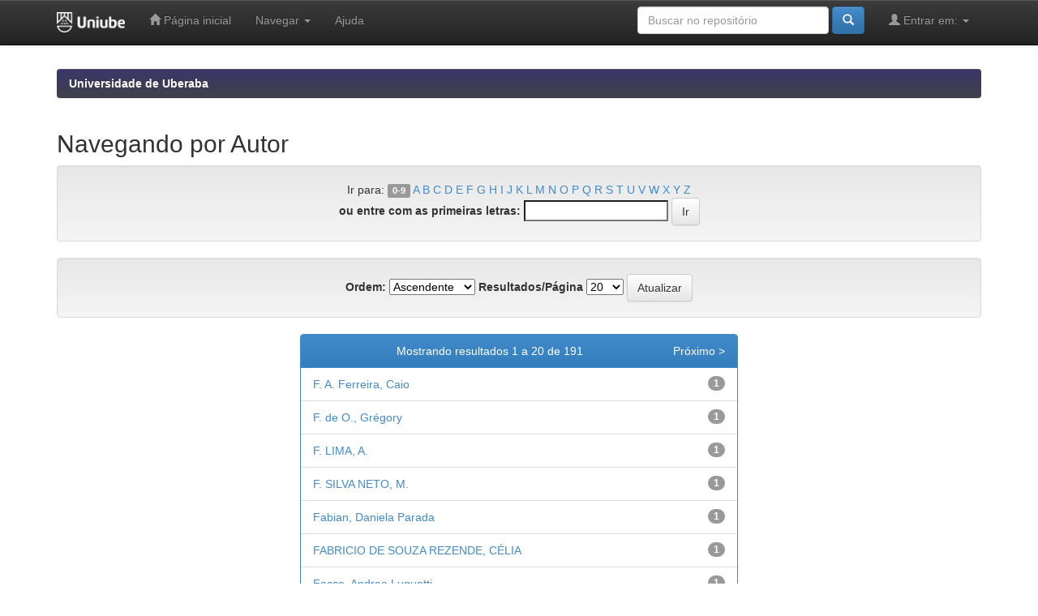

--- FILE ---
content_type: text/html;charset=UTF-8
request_url: http://dspace.uniube.br:8080/jspui/browse?type=author&order=ASC&rpp=20&starts_with=F
body_size: 17305
content:


















<!DOCTYPE html>
<html>
    <head>
        <title>Universidade de Uberaba: Buscando no repositório</title>
        <meta http-equiv="Content-Type" content="text/html; charset=UTF-8" />
        <meta name="Generator" content="DSpace 6.3" />
        <meta name="viewport" content="width=device-width, initial-scale=1.0">
        <link rel="shortcut icon" href="/jspui/favicon.ico" type="image/x-icon"/>
        <link rel="stylesheet" href="/jspui/static/css/jquery-ui-1.10.3.custom/redmond/jquery-ui-1.10.3.custom.css" type="text/css" />
        <link rel="stylesheet" href="/jspui/static/css/bootstrap/bootstrap.min.css" type="text/css" />
        <link rel="stylesheet" href="/jspui/static/css/bootstrap/bootstrap-theme.min.css" type="text/css" />
        <link rel="stylesheet" href="/jspui/static/css/bootstrap/dspace-theme.css" type="text/css" />

        <link rel="search" type="application/opensearchdescription+xml" href="/jspui/open-search/description.xml" title="DSpace"/>

        
        <script type='text/javascript' src="/jspui/static/js/jquery/jquery-1.10.2.min.js"></script>
        <script type='text/javascript' src='/jspui/static/js/jquery/jquery-ui-1.10.3.custom.min.js'></script>
        <script type='text/javascript' src='/jspui/static/js/bootstrap/bootstrap.min.js'></script>
        <script type='text/javascript' src='/jspui/static/js/holder.js'></script>
        <script type="text/javascript" src="/jspui/utils.js"></script>
        <script type="text/javascript" src="/jspui/static/js/choice-support.js"> </script>
        


    
    


    
    

<!-- HTML5 shim and Respond.js IE8 support of HTML5 elements and media queries -->
<!--[if lt IE 9]>
  <script src="/jspui/static/js/html5shiv.js"></script>
  <script src="/jspui/static/js/respond.min.js"></script>
<![endif]-->
    </head>

    
    
    <body class="undernavigation">
<a class="sr-only" href="#content">Skip navigation</a>
<header class="navbar navbar-inverse navbar-fixed-top">    
    
            <div class="container">
                

























       <div class="navbar-header">
         <button type="button" class="navbar-toggle" data-toggle="collapse" data-target=".navbar-collapse">
           <span class="icon-bar"></span>
           <span class="icon-bar"></span>
           <span class="icon-bar"></span>
         </button>
         <a class="navbar-brand" href="/jspui/"><img height="25" src="/jspui/image/dspace-logo-only.png" alt="DSpace logo" /></a>
       </div>
       <nav class="collapse navbar-collapse bs-navbar-collapse" role="navigation">
         <ul class="nav navbar-nav">
           <li class=""><a href="/jspui/"><span class="glyphicon glyphicon-home"></span> Página inicial</a></li>
                
           <li class="dropdown">
             <a href="#" class="dropdown-toggle" data-toggle="dropdown">Navegar <b class="caret"></b></a>
             <ul class="dropdown-menu">
               <li><a href="/jspui/community-list">Comunidades e coleções</a></li>
				<li class="divider"></li>
        <li class="dropdown-header">Navegar nos Itens por:</li>
				
				
				
				      			<li><a href="/jspui/browse?type=dateissued">Data do documento</a></li>
					
				      			<li><a href="/jspui/browse?type=author">Todos os autores</a></li>
					
				      			<li><a href="/jspui/browse?type=title">Título</a></li>
					
				      			<li><a href="/jspui/browse?type=subject">Assunto</a></li>
					
				    
				

            </ul>
          </li>
          <li class=""><script type="text/javascript">
<!-- Javascript starts here
document.write('<a href="#" onClick="var popupwin = window.open(\'/jspui/help/index.html\',\'dspacepopup\',\'height=600,width=550,resizable,scrollbars\');popupwin.focus();return false;">Ajuda<\/a>');
// -->
</script><noscript><a href="/jspui/help/index.html" target="dspacepopup">Ajuda</a></noscript></li>
       </ul>

 
 
       <div class="nav navbar-nav navbar-right">
		<ul class="nav navbar-nav navbar-right">
         <li class="dropdown">
         
             <a href="#" class="dropdown-toggle" data-toggle="dropdown"><span class="glyphicon glyphicon-user"></span> Entrar em: <b class="caret"></b></a>
	             
             <ul class="dropdown-menu">
               <li><a href="/jspui/mydspace">Meu espaço</a></li>
               <li><a href="/jspui/subscribe">Receber atualizações<br/> por e-mail</a></li>
               <li><a href="/jspui/profile">Editar perfil</a></li>

		
             </ul>
           </li>
          </ul>
          
	
	<form method="get" action="/jspui/simple-search" class="navbar-form navbar-right">
	    <div class="form-group">
          <input type="text" class="form-control" placeholder="Buscar no repositório" name="query" id="tequery" size="25"/>
        </div>
        <button type="submit" class="btn btn-primary"><span class="glyphicon glyphicon-search"></span></button>

	</form></div>
    </nav>

            </div>

</header>

<main id="content" role="main">
<div class="container banner">
    <div class="row">
        <div class="col-md-9 brand">
            <h1>DSpace <small>JSPUI</small></h1>
            <h4>O DSpace preserva e provê acesso fácil e aberto a todos os tipos de objetos digitais, incluindo: textos, imagens, vídeos e conjuntos de dados</h4> <a href="http://www.dspace.org"><button class="btn btn-primary">Saiba mais</button></a> 
        </div>
        <div class="col-md-3"><img class="pull-right" src="/jspui/image/logo.gif" alt="DSpace logo" />
        </div>
    </div>
</div>
<br/>
                

<div class="container">
    



  

<ol class="breadcrumb btn-success">

  <li><a href="/jspui/">Universidade de Uberaba</a></li>

</ol>

</div>                



        
<div class="container">
	























	
	<h2>
		Navegando  por Autor
	</h2>
	

	
	
	<div id="browse_navigation" class="well text-center">
	<form method="get" action="/jspui/browse">
			<input type="hidden" name="type" value="author"/>
			<input type="hidden" name="order" value="ASC"/>
			<input type="hidden" name="rpp" value="20"/>
				
	
	
		<span>Ir para:</span>
        <a class="label label-default" href="/jspui/browse?type=author&amp;order=ASC&amp;rpp=20&amp;starts_with=0">0-9</a>

        <a href="/jspui/browse?type=author&amp;order=ASC&amp;rpp=20&amp;starts_with=A">A</a>

        <a href="/jspui/browse?type=author&amp;order=ASC&amp;rpp=20&amp;starts_with=B">B</a>

        <a href="/jspui/browse?type=author&amp;order=ASC&amp;rpp=20&amp;starts_with=C">C</a>

        <a href="/jspui/browse?type=author&amp;order=ASC&amp;rpp=20&amp;starts_with=D">D</a>

        <a href="/jspui/browse?type=author&amp;order=ASC&amp;rpp=20&amp;starts_with=E">E</a>

        <a href="/jspui/browse?type=author&amp;order=ASC&amp;rpp=20&amp;starts_with=F">F</a>

        <a href="/jspui/browse?type=author&amp;order=ASC&amp;rpp=20&amp;starts_with=G">G</a>

        <a href="/jspui/browse?type=author&amp;order=ASC&amp;rpp=20&amp;starts_with=H">H</a>

        <a href="/jspui/browse?type=author&amp;order=ASC&amp;rpp=20&amp;starts_with=I">I</a>

        <a href="/jspui/browse?type=author&amp;order=ASC&amp;rpp=20&amp;starts_with=J">J</a>

        <a href="/jspui/browse?type=author&amp;order=ASC&amp;rpp=20&amp;starts_with=K">K</a>

        <a href="/jspui/browse?type=author&amp;order=ASC&amp;rpp=20&amp;starts_with=L">L</a>

        <a href="/jspui/browse?type=author&amp;order=ASC&amp;rpp=20&amp;starts_with=M">M</a>

        <a href="/jspui/browse?type=author&amp;order=ASC&amp;rpp=20&amp;starts_with=N">N</a>

        <a href="/jspui/browse?type=author&amp;order=ASC&amp;rpp=20&amp;starts_with=O">O</a>

        <a href="/jspui/browse?type=author&amp;order=ASC&amp;rpp=20&amp;starts_with=P">P</a>

        <a href="/jspui/browse?type=author&amp;order=ASC&amp;rpp=20&amp;starts_with=Q">Q</a>

        <a href="/jspui/browse?type=author&amp;order=ASC&amp;rpp=20&amp;starts_with=R">R</a>

        <a href="/jspui/browse?type=author&amp;order=ASC&amp;rpp=20&amp;starts_with=S">S</a>

        <a href="/jspui/browse?type=author&amp;order=ASC&amp;rpp=20&amp;starts_with=T">T</a>

        <a href="/jspui/browse?type=author&amp;order=ASC&amp;rpp=20&amp;starts_with=U">U</a>

        <a href="/jspui/browse?type=author&amp;order=ASC&amp;rpp=20&amp;starts_with=V">V</a>

        <a href="/jspui/browse?type=author&amp;order=ASC&amp;rpp=20&amp;starts_with=W">W</a>

        <a href="/jspui/browse?type=author&amp;order=ASC&amp;rpp=20&amp;starts_with=X">X</a>

        <a href="/jspui/browse?type=author&amp;order=ASC&amp;rpp=20&amp;starts_with=Y">Y</a>

        <a href="/jspui/browse?type=author&amp;order=ASC&amp;rpp=20&amp;starts_with=Z">Z</a>

		<br/>
		<label for="starts_with">ou entre com as primeiras letras:</label>
		<input type="text" name="starts_with"/>
		<input type="submit" class="btn btn-default" value="Ir" />

	</form>
	</div>
	

	
	<div id="browse_controls" class="well text-center">
	<form method="get" action="/jspui/browse">
		<input type="hidden" name="type" value="author"/>
		


		<label for="order">Ordem:</label>
		<select name="order">
			<option value="ASC" selected="selected">Ascendente</option>
			<option value="DESC" >Descendente</option>
		</select>
		
		<label for="rpp">Resultados/Página</label>
		<select name="rpp">
	
			<option value="5" >5</option>
	
			<option value="10" >10</option>
	
			<option value="15" >15</option>
	
			<option value="20" selected="selected">20</option>
	
			<option value="25" >25</option>
	
			<option value="30" >30</option>
	
			<option value="35" >35</option>
	
			<option value="40" >40</option>
	
			<option value="45" >45</option>
	
			<option value="50" >50</option>
	
			<option value="55" >55</option>
	
			<option value="60" >60</option>
	
			<option value="65" >65</option>
	
			<option value="70" >70</option>
	
			<option value="75" >75</option>
	
			<option value="80" >80</option>
	
			<option value="85" >85</option>
	
			<option value="90" >90</option>
	
			<option value="95" >95</option>
	
			<option value="100" >100</option>

		</select>
		<input type="submit" class="btn btn-default" name="submit_browse" value="Atualizar"/>
	</form>
	</div>

<div class="row col-md-offset-3 col-md-6">
	
	<div class="panel panel-primary">
	<div class="panel-heading text-center">
		Mostrando resultados 1 a 20 de 191
	
	



	&nbsp;<a class="pull-right" href="/jspui/browse?type=author&amp;order=ASC&amp;rpp=20&amp;offset=20">Próximo &gt;</a>

	</div>

<ul class="list-group">

                <li class="list-group-item">
                    <a href="/jspui/browse?type=author&amp;order=ASC&amp;rpp=20&amp;value=F.+A.+Ferreira%2C+Caio">F.&#x20;A.&#x20;Ferreira,&#x20;Caio</a> 
					 <span class="badge">1</span>
                </li>

                <li class="list-group-item">
                    <a href="/jspui/browse?type=author&amp;order=ASC&amp;rpp=20&amp;value=F.+de+O.%2C+Gr%C3%A9gory">F.&#x20;de&#x20;O.,&#x20;Grégory</a> 
					 <span class="badge">1</span>
                </li>

                <li class="list-group-item">
                    <a href="/jspui/browse?type=author&amp;order=ASC&amp;rpp=20&amp;value=F.+LIMA%2C+A.">F.&#x20;LIMA,&#x20;A.</a> 
					 <span class="badge">1</span>
                </li>

                <li class="list-group-item">
                    <a href="/jspui/browse?type=author&amp;order=ASC&amp;rpp=20&amp;value=F.+SILVA+NETO%2C+M.">F.&#x20;SILVA&#x20;NETO,&#x20;M.</a> 
					 <span class="badge">1</span>
                </li>

                <li class="list-group-item">
                    <a href="/jspui/browse?type=author&amp;order=ASC&amp;rpp=20&amp;value=Fabian%2C+Daniela+Parada">Fabian,&#x20;Daniela&#x20;Parada</a> 
					 <span class="badge">1</span>
                </li>

                <li class="list-group-item">
                    <a href="/jspui/browse?type=author&amp;order=ASC&amp;rpp=20&amp;value=FABRICIO+DE+SOUZA+REZENDE%2C+C%C3%89LIA">FABRICIO&#x20;DE&#x20;SOUZA&#x20;REZENDE,&#x20;CÉLIA</a> 
					 <span class="badge">1</span>
                </li>

                <li class="list-group-item">
                    <a href="/jspui/browse?type=author&amp;order=ASC&amp;rpp=20&amp;value=Facco%2C+Andrea+Luquetti">Facco,&#x20;Andrea&#x20;Luquetti</a> 
					 <span class="badge">1</span>
                </li>

                <li class="list-group-item">
                    <a href="/jspui/browse?type=author&amp;order=ASC&amp;rpp=20&amp;value=FACHINELLI+RODRIGUES%2C+FERNANDO">FACHINELLI&#x20;RODRIGUES,&#x20;FERNANDO</a> 
					 <span class="badge">1</span>
                </li>

                <li class="list-group-item">
                    <a href="/jspui/browse?type=author&amp;order=ASC&amp;rpp=20&amp;value=FACIOLI%2C+WESLEY">FACIOLI,&#x20;WESLEY</a> 
					 <span class="badge">1</span>
                </li>

                <li class="list-group-item">
                    <a href="/jspui/browse?type=author&amp;order=ASC&amp;rpp=20&amp;value=FAGIANI%2C+C%C3%8DLSON+C%C3%89SAR">FAGIANI,&#x20;CÍLSON&#x20;CÉSAR</a> 
					 <span class="badge">5</span>
                </li>

                <li class="list-group-item">
                    <a href="/jspui/browse?type=author&amp;order=ASC&amp;rpp=20&amp;value=FAGUNDES+CASTELO+BRANCO%2C+LARA">FAGUNDES&#x20;CASTELO&#x20;BRANCO,&#x20;LARA</a> 
					 <span class="badge">1</span>
                </li>

                <li class="list-group-item">
                    <a href="/jspui/browse?type=author&amp;order=ASC&amp;rpp=20&amp;value=Fahel+Facundes+Amanda%2C+Carvalho+Moro+Dell+Paulo+Pedro">Fahel&#x20;Facundes&#x20;Amanda,&#x20;Carvalho&#x20;Moro&#x20;Dell&#x20;Paulo&#x20;Pedro</a> 
					 <span class="badge">1</span>
                </li>

                <li class="list-group-item">
                    <a href="/jspui/browse?type=author&amp;order=ASC&amp;rpp=20&amp;value=Faleiros%2C+Thalita+Haber">Faleiros,&#x20;Thalita&#x20;Haber</a> 
					 <span class="badge">1</span>
                </li>

                <li class="list-group-item">
                    <a href="/jspui/browse?type=author&amp;order=ASC&amp;rpp=20&amp;value=FALLIERI%2C+LUCAS+COPPOLA">FALLIERI,&#x20;LUCAS&#x20;COPPOLA</a> 
					 <span class="badge">1</span>
                </li>

                <li class="list-group-item">
                    <a href="/jspui/browse?type=author&amp;order=ASC&amp;rpp=20&amp;value=Faria+Aparecida+Dayana%2C+Garcia+Moreira+Mariane+Hellen">Faria&#x20;Aparecida&#x20;Dayana,&#x20;Garcia&#x20;Moreira&#x20;Mariane&#x20;Hellen</a> 
					 <span class="badge">1</span>
                </li>

                <li class="list-group-item">
                    <a href="/jspui/browse?type=author&amp;order=ASC&amp;rpp=20&amp;value=Faria+da+Silva%2C+Fabia">Faria&#x20;da&#x20;Silva,&#x20;Fabia</a> 
					 <span class="badge">1</span>
                </li>

                <li class="list-group-item">
                    <a href="/jspui/browse?type=author&amp;order=ASC&amp;rpp=20&amp;value=FARIA+FERREIRA+DA+CUNHA%2C+RODRIGO">FARIA&#x20;FERREIRA&#x20;DA&#x20;CUNHA,&#x20;RODRIGO</a> 
					 <span class="badge">1</span>
                </li>

                <li class="list-group-item">
                    <a href="/jspui/browse?type=author&amp;order=ASC&amp;rpp=20&amp;value=Faria+J%C3%BAnior%2C+Pedro+Jos%C3%A9">Faria&#x20;Júnior,&#x20;Pedro&#x20;José</a> 
					 <span class="badge">1</span>
                </li>

                <li class="list-group-item">
                    <a href="/jspui/browse?type=author&amp;order=ASC&amp;rpp=20&amp;value=FARIA+MENDON%C3%87A%2C+MARINA">FARIA&#x20;MENDONÇA,&#x20;MARINA</a> 
					 <span class="badge">1</span>
                </li>

                <li class="list-group-item">
                    <a href="/jspui/browse?type=author&amp;order=ASC&amp;rpp=20&amp;value=Faria+Morais+Maria+Alexia%2C+Santos+Gon%C3%A7alves+Bianca">Faria&#x20;Morais&#x20;Maria&#x20;Alexia,&#x20;Santos&#x20;Gonçalves&#x20;Bianca</a> 
					 <span class="badge">1</span>
                </li>

        </ul>
	
	<div class="panel-footer text-center">
		Mostrando resultados 1 a 20 de 191

	



	&nbsp;<a class="pull-right" href="/jspui/browse?type=author&amp;order=ASC&amp;rpp=20&amp;offset=20">Próximo &gt;</a>

	</div>
</div>
</div>
	
	













            

</div>
</main>
            
             <footer class="navbar navbar-inverse navbar-bottom">
             <div id="designedby" class="container text-muted">
             Tema criado por <a href="http://www.cineca.it"><img
                                    src="/jspui/image/logo-cineca-small.png"
                                    alt="Logo CINECA" /></a>
			<div id="footer_feedback" class="pull-right">                                    
                                <p class="text-muted"><a target=&quot;_blank&quot; href=&quot;http://www.DSpace.org/&quot;>DSpace Software</a> Copyright © 2002-2010  <a target=&quot;_blank&quot; href=&quot;http://www.duraspace.org/&quot;>Duraspace</a>&nbsp;-
                                <a target="_blank" href="/jspui/feedback">Contato com a administração</a>
                                <a href="/jspui/htmlmap"></a></p>
                                </div>
			</div>
    </footer>
    </body>
</html>
